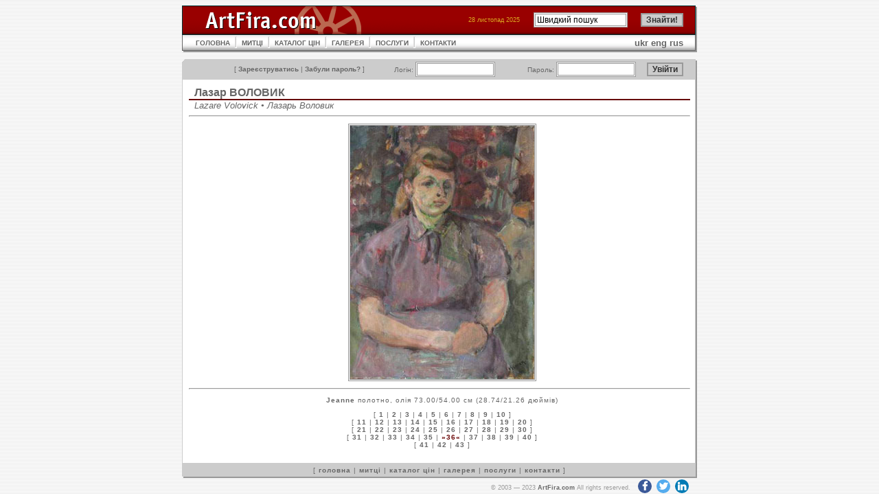

--- FILE ---
content_type: text/html; charset=UTF-8
request_url: https://www.artfira.com/site/uk/work/bdd87e60a38f4b620e6a7011bde86478
body_size: 3424
content:
<!DOCTYPE HTML PUBLIC "-//W3C//DTD HTML 4.01 Transitional//EN"
"http://www.w3.org/TR/html4/loose.dtd">
<html>
<head>
<title>ArtFira</title>
<meta http-equiv="Content-Type" content="text/html; charset=UTF-8" name="viewport" content="width=device-width, initial-scale=1">
<meta name="robots" content="all" />
<meta name="copyright" content="Copyright 2003 Р Р†Р вЂљРІР‚Сњ 2005 ArtFira.com. All rights reserved." />
<meta http-equiv="content-language" content="en" />
<meta name="author" content="Integra-Media Ltd. (http://www.integra-media.com/)" />
<meta name="distribution" content="Global" />

<base href="https://www.artfira.com">
<link rel="stylesheet" href="https://cdnjs.cloudflare.com/ajax/libs/font-awesome/4.7.0/css/font-awesome.min.css" type="text/css">
<link rel="stylesheet" href="social.css" type="text/css">
<link rel="stylesheet" href="artfira.css" rel="stylesheet" type="text/css">
</head>

<body>
<script>
  (function(i,s,o,g,r,a,m){i['GoogleAnalyticsObject']=r;i[r]=i[r]||function(){
  (i[r].q=i[r].q||[]).push(arguments)},i[r].l=1*new Date();a=s.createElement(o),
  m=s.getElementsByTagName(o)[0];a.async=1;a.src=g;m.parentNode.insertBefore(a,m)
  })(window,document,'script','https://www.google-analytics.com/analytics.js','ga');

  ga('create', 'UA-80124230-1', 'auto');
  ga('send', 'pageview');
</script>
<table width="750" border="0" align="center" cellpadding="0" cellspacing="0">
  <tr>
    <td><table width="100%"  cellspacing="0" cellpadding="0">
      <tr>
        <td width="210"><img src="img/ArtFira_logo.gif" name="ArtFiraLogo" width="387" height="42" id="ArtFiraLogo" alt="ArtFira Logo"></td>
        <td style="background: url('img/bg_02.gif');">
        <form action="site/uk/search" method="post" name="search" id="search">
        <table border="0" align="right" cellpadding="0" cellspacing="0">
          <tr>
            <td class="data" nowrap>28 листопад 2025</td>
			<td class="notes"><img src="img/spacer.gif" width="20" height="1" alt=""></td>
            <td width="102" class="menu3"><input name="q" type="text" value="Швидкий пошук" size="17" maxlength="50" onFocus="javascript: if(this.value=='Швидкий пошук') this.value='';" onBlur="javascript: if(this.value=='') this.value='Швидкий пошук';"></td>
            <td width="14">&nbsp;</td>
			<td width="67" class="menu3"><input name="submit" type="submit" id="go22" value="Знайти!" class="button"></td>
          </tr>
        </table></form>
        </td>
        <td width="20"><img src="img/td_08.gif" width="20" height="42" alt=""></td>
      </tr>
    </table></td>
  </tr>
  <tr>
    <td><table width="100%" cellpadding="0"  cellspacing="0" style="background: url('img/m_bg.gif');">
      <tr>
        <td width="20"><img src="img/td_05.gif" width="20" height="26" alt=""></td>
        <td><table cellpadding="0"  cellspacing="0">
          <tr>
            <td><a href="site/uk" class="menu">ГОЛОВНА</a></td>
            <td><img src="img/m_interval.gif" width="17" height="26" alt=""></td>
            <td><a href="site/uk/artists" class="menu">МИТЦІ</a></td>
            <td><img src="img/m_interval.gif" width="17" height="26" alt=""></td>
            <td><a href="site/uk/pricedb" class="menu">КАТАЛОГ ЦІН</a></td>
            <td><img src="img/m_interval.gif" width="17" height="26" alt=""></td>
<!--            <td><a href="site/uk/gallery" class="menu">ГАЛЕРЕЯ</a></td> -->
            <td><a href="http://www.artfiragallery.com/" class="menu">ГАЛЕРЕЯ</a></td>
            <td><img src="img/m_interval.gif" width="17" height="26" alt=""></td>
            <td><a href="site/uk/services" class="menu">ПОСЛУГИ</a></td>
            <td><img src="img/m_interval.gif" width="17" height="26" alt=""></td>
            <td><a href="site/uk/contacts" class="menu">КОНТАКТИ</a></td>
          </tr>
        </table></td>
        <td><div align="right"><a href="site/uk/work/bdd87e60a38f4b620e6a7011bde86478">ukr</a> <a href="site/en/work/bdd87e60a38f4b620e6a7011bde86478">eng</a> <a href="site/ru/work/bdd87e60a38f4b620e6a7011bde86478">rus</a></div></td>
        <td width="20" align="right"><img src="img/td_06.gif" width="20" height="26" alt=""></td>
      </tr>
    </table></td>
  </tr>
  <tr>
    <td class="line">&nbsp;</td>
  </tr>
  <tr>
    <td><table width="100%"  border="0" cellpadding="0" cellspacing="0">
      <tr>
        <td width="20"><img src="img/td_01.gif" width="20" height="30" alt=""></td>
        <td align="right" valign="middle" style="background: url('img/bg_04.gif');">
            <form action="site/uk/login" method="post" style="margin: 0px;">
            <table width="100%"  border="0" cellpadding="0" cellspacing="0">
            <tr>
              <td class="menu3" nowrap>[ <a href="site/uk/register">Зареєструватись</a> | <a href="site/uk/pwrecovery">Забули пароль?</a> ]</td>
              <td class="menu3">Логін:&nbsp;<INPUT maxLength=25 size=14 name=login></td>
              <td class="menu3">Пароль:&nbsp;<INPUT name=passwd type="password" size=14 maxLength=25></td>
              <td class="menu3"><input name="submit" type="submit" class="button" value="Увійти">              </td>
            </tr>
        </table></form></td>
        <td width="20"><img src="img/td_02.gif" width="20" height="30" alt=""></td>
</tr></table></td>
  </tr>
  <tr>
    <td style="background: url('img/bg_03.gif');"><table width="740" cellpadding="0" cellspacing="0" class="works">
  <tr>
	<td><h2><a href="site/uk/artist/ce942d056352f4e73396d1ad99594844">Лазар ВОЛОВИК</a></h2>
	<h5>Lazare Volovick &#8226; Лазарь Воловик</h5></td>
  </tr>
  <tr>
    <td><hr>
      <p align="center"><img src="db/work-big/bdd87e60a38f4b620e6a7011bde86478.jpg" alt="Jeanne"></p>
      <hr>
      <p class="menu2"><b>Jeanne</b>  полотно, олія 73.00/54.00 см (28.74/21.26 дюймів)</p>
      <p class="menu2">[ <a href="site/uk/work/edae21d66212df07ce9ca0543397418f">1</a>&nbsp;|&nbsp;<a href="site/uk/work/e8ad774763d0ea5ef9a2b9f8a1b20907">2</a>&nbsp;|&nbsp;<a href="site/uk/work/d25a60244ba208a03b267f43e5b3c5dc">3</a>&nbsp;|&nbsp;<a href="site/uk/work/5ec11dbf6f2cc3c7e75d41ed7ad73789">4</a>&nbsp;|&nbsp;<a href="site/uk/work/c80402739be458567d2d38c4b5c6c238">5</a>&nbsp;|&nbsp;<a href="site/uk/work/b1775d39b3c715f39683377a9d5dd00c">6</a>&nbsp;|&nbsp;<a href="site/uk/work/aead7783f986008de3f7e2eaaa5ef67b">7</a>&nbsp;|&nbsp;<a href="site/uk/work/055d73ae16b21be84553fdd85b5e0a8f">8</a>&nbsp;|&nbsp;<a href="site/uk/work/68cb1ecf2770c8dc178dd8799580b7c5">9</a>&nbsp;|&nbsp;<a href="site/uk/work/a68ac08b77889bcfc68ce33453af7b69">10</a> ]<br />[ <a href="site/uk/work/015841d88305bbcc8e11ef2814ac29bb">11</a>&nbsp;|&nbsp;<a href="site/uk/work/c1d4e497f4ebf9db82db24e92930a92d">12</a>&nbsp;|&nbsp;<a href="site/uk/work/7e091f4555e56d690a5dea3aaed196fe">13</a>&nbsp;|&nbsp;<a href="site/uk/work/8580db1c6313a2ff72e32a62410ee096">14</a>&nbsp;|&nbsp;<a href="site/uk/work/5f6cb1c4d4850cb9b465d058697880b3">15</a>&nbsp;|&nbsp;<a href="site/uk/work/a37db46593477c68ccfe35534b901fa0">16</a>&nbsp;|&nbsp;<a href="site/uk/work/2e501ca5712f635545bf759a86186962">17</a>&nbsp;|&nbsp;<a href="site/uk/work/d3e42fc556ca01fd53c197804743b578">18</a>&nbsp;|&nbsp;<a href="site/uk/work/188477684a069c0976c106dac01f972f">19</a>&nbsp;|&nbsp;<a href="site/uk/work/66899b56030b07965d2b21ce6a735334">20</a> ]<br />[ <a href="site/uk/work/e3e428cf99cf6c81b491272148d6fe3a">21</a>&nbsp;|&nbsp;<a href="site/uk/work/fe47624d59fb8620f88a0e0fd7878f08">22</a>&nbsp;|&nbsp;<a href="site/uk/work/671e171d0bcb96668f27d72ce80f06c7">23</a>&nbsp;|&nbsp;<a href="site/uk/work/b0bf66771af48197af6e18c98ab27bb8">24</a>&nbsp;|&nbsp;<a href="site/uk/work/a7faa0d45985f2af4c5810d9a1d780f8">25</a>&nbsp;|&nbsp;<a href="site/uk/work/fa502ab48791de689d5a7b54a0bef0fc">26</a>&nbsp;|&nbsp;<a href="site/uk/work/644a279657f9e69b63fa7f9ccbb77f3d">27</a>&nbsp;|&nbsp;<a href="site/uk/work/9a4e2332ca181cf82f7434baae86e605">28</a>&nbsp;|&nbsp;<a href="site/uk/work/6de2824b135fe38d1aee95475d9ca75e">29</a>&nbsp;|&nbsp;<a href="site/uk/work/fc30b87df3127833d16f09c021dbfb74">30</a> ]<br />[ <a href="site/uk/work/5cbf19814bad22d13a1a3234c4b23baf">31</a>&nbsp;|&nbsp;<a href="site/uk/work/2777c40367520b2da0a9e598c87563e8">32</a>&nbsp;|&nbsp;<a href="site/uk/work/f7818ee3920b3cb49190172077b9b65a">33</a>&nbsp;|&nbsp;<a href="site/uk/work/4e9cf4ee2b02c2b7caf402110ed78d91">34</a>&nbsp;|&nbsp;<a href="site/uk/work/0408c4606ac50a34de798c8562bdc6b7">35</a>&nbsp;|&nbsp;<span class="act">&#187;36&#171;</span>&nbsp;|&nbsp;<a href="site/uk/work/3ed509ebf1c3fcd3a8019fd612ebe6b5">37</a>&nbsp;|&nbsp;<a href="site/uk/work/2efc25202bc29da1cf97b965d4c81e19">38</a>&nbsp;|&nbsp;<a href="site/uk/work/5531050f63c9a4bc1f6dcb0c92f4c87e">39</a>&nbsp;|&nbsp;<a href="site/uk/work/c6b540b3674495cf2a11fdd7bf324e99">40</a> ]<br />[ <a href="site/uk/work/95a21ed2eda71ddc820aa6768659ea5d">41</a>&nbsp;|&nbsp;<a href="site/uk/work/f6ea0fa7d18e1895992df8e6d1564af1">42</a>&nbsp;|&nbsp;<a href="site/uk/work/735b52a43bd4874a3a307b803ef8de9c">43</a> ]<br>&nbsp;</p>
	</td>
  </tr>
 
</table></td>
  </tr>
  <tr>
    <td><table width="100%"  border="0" cellspacing="0" cellpadding="0">
  <tr>
    <td width="20"><img src="img/td_03.gif" width="20" height="22" alt=""></td>
    <td style="background: url('img/bg_05.gif');" class="menu2">[ <a href="site/uk">головна</a> | <a href="site/uk/artists">митці</a> | <a href="site/uk/pricedb">каталог цін</a> | <a href="site/uk/gallery">галерея</a> | <a href="site/uk/services">послуги</a> | <a href="site/uk/contacts">контакти</a> ] </td>
    <td width="20"><img src="img/td_04.gif" width="20" height="22" alt=""></td>
  </tr>
</table></td>
  </tr>
  <tr>
    <td class="sign" nowrap>&copy; 2003&nbsp;&mdash;&nbsp;2023 <a href="https://www.ArtFira.com">ArtFira.com</a> All rights reserved.&nbsp;&nbsp;
<a target="_blank" href="https://www.facebook.com/artfira/" class="fa fa-facebook"></a>
<a target="_blank" href="https://twitter.com/artfira" class="fa fa-twitter"></a>
<a target="_blank" href="https://www.linkedin.com/company/artfira/" class="fa fa-linkedin"></a>
</td>
  </tr>
</table>
</body>
</html>
